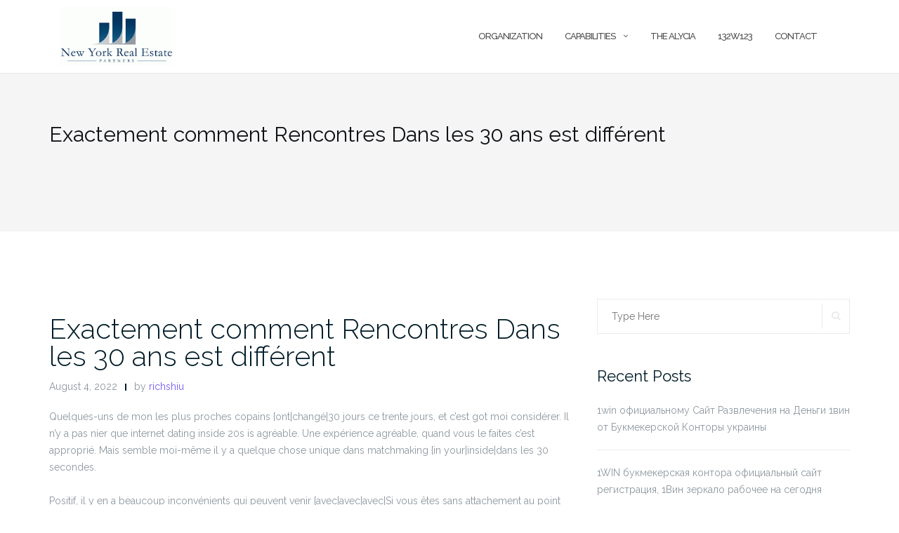

--- FILE ---
content_type: text/html; charset=UTF-8
request_url: http://nyrepartners.com/exactement-comment-rencontres-dans-les-30-ans-est-different
body_size: 13033
content:

<!DOCTYPE html>
<html lang="en-US">
<head>
	<meta charset="UTF-8">
	<meta name="viewport" content="width=device-width, initial-scale=1">
	<link rel="profile" href="http://gmpg.org/xfn/11">
	<link rel="pingback" href="http://nyrepartners.com/xmlrpc.php">

	<title>Exactement comment Rencontres  Dans les 30 ans est différent &#8211; NYRE Partners</title>
<meta name='robots' content='max-image-preview:large' />
<link rel='dns-prefetch' href='//fonts.googleapis.com' />
<link rel="alternate" type="application/rss+xml" title="NYRE Partners &raquo; Feed" href="http://nyrepartners.com/feed" />
<link rel="alternate" type="application/rss+xml" title="NYRE Partners &raquo; Comments Feed" href="http://nyrepartners.com/comments/feed" />
<link rel="alternate" type="application/rss+xml" title="NYRE Partners &raquo; Exactement comment Rencontres  Dans les 30 ans est différent Comments Feed" href="http://nyrepartners.com/exactement-comment-rencontres-dans-les-30-ans-est-different/feed" />
<script type="text/javascript">
window._wpemojiSettings = {"baseUrl":"https:\/\/s.w.org\/images\/core\/emoji\/14.0.0\/72x72\/","ext":".png","svgUrl":"https:\/\/s.w.org\/images\/core\/emoji\/14.0.0\/svg\/","svgExt":".svg","source":{"concatemoji":"http:\/\/nyrepartners.com\/wp-includes\/js\/wp-emoji-release.min.js?ver=6.3.7"}};
/*! This file is auto-generated */
!function(i,n){var o,s,e;function c(e){try{var t={supportTests:e,timestamp:(new Date).valueOf()};sessionStorage.setItem(o,JSON.stringify(t))}catch(e){}}function p(e,t,n){e.clearRect(0,0,e.canvas.width,e.canvas.height),e.fillText(t,0,0);var t=new Uint32Array(e.getImageData(0,0,e.canvas.width,e.canvas.height).data),r=(e.clearRect(0,0,e.canvas.width,e.canvas.height),e.fillText(n,0,0),new Uint32Array(e.getImageData(0,0,e.canvas.width,e.canvas.height).data));return t.every(function(e,t){return e===r[t]})}function u(e,t,n){switch(t){case"flag":return n(e,"\ud83c\udff3\ufe0f\u200d\u26a7\ufe0f","\ud83c\udff3\ufe0f\u200b\u26a7\ufe0f")?!1:!n(e,"\ud83c\uddfa\ud83c\uddf3","\ud83c\uddfa\u200b\ud83c\uddf3")&&!n(e,"\ud83c\udff4\udb40\udc67\udb40\udc62\udb40\udc65\udb40\udc6e\udb40\udc67\udb40\udc7f","\ud83c\udff4\u200b\udb40\udc67\u200b\udb40\udc62\u200b\udb40\udc65\u200b\udb40\udc6e\u200b\udb40\udc67\u200b\udb40\udc7f");case"emoji":return!n(e,"\ud83e\udef1\ud83c\udffb\u200d\ud83e\udef2\ud83c\udfff","\ud83e\udef1\ud83c\udffb\u200b\ud83e\udef2\ud83c\udfff")}return!1}function f(e,t,n){var r="undefined"!=typeof WorkerGlobalScope&&self instanceof WorkerGlobalScope?new OffscreenCanvas(300,150):i.createElement("canvas"),a=r.getContext("2d",{willReadFrequently:!0}),o=(a.textBaseline="top",a.font="600 32px Arial",{});return e.forEach(function(e){o[e]=t(a,e,n)}),o}function t(e){var t=i.createElement("script");t.src=e,t.defer=!0,i.head.appendChild(t)}"undefined"!=typeof Promise&&(o="wpEmojiSettingsSupports",s=["flag","emoji"],n.supports={everything:!0,everythingExceptFlag:!0},e=new Promise(function(e){i.addEventListener("DOMContentLoaded",e,{once:!0})}),new Promise(function(t){var n=function(){try{var e=JSON.parse(sessionStorage.getItem(o));if("object"==typeof e&&"number"==typeof e.timestamp&&(new Date).valueOf()<e.timestamp+604800&&"object"==typeof e.supportTests)return e.supportTests}catch(e){}return null}();if(!n){if("undefined"!=typeof Worker&&"undefined"!=typeof OffscreenCanvas&&"undefined"!=typeof URL&&URL.createObjectURL&&"undefined"!=typeof Blob)try{var e="postMessage("+f.toString()+"("+[JSON.stringify(s),u.toString(),p.toString()].join(",")+"));",r=new Blob([e],{type:"text/javascript"}),a=new Worker(URL.createObjectURL(r),{name:"wpTestEmojiSupports"});return void(a.onmessage=function(e){c(n=e.data),a.terminate(),t(n)})}catch(e){}c(n=f(s,u,p))}t(n)}).then(function(e){for(var t in e)n.supports[t]=e[t],n.supports.everything=n.supports.everything&&n.supports[t],"flag"!==t&&(n.supports.everythingExceptFlag=n.supports.everythingExceptFlag&&n.supports[t]);n.supports.everythingExceptFlag=n.supports.everythingExceptFlag&&!n.supports.flag,n.DOMReady=!1,n.readyCallback=function(){n.DOMReady=!0}}).then(function(){return e}).then(function(){var e;n.supports.everything||(n.readyCallback(),(e=n.source||{}).concatemoji?t(e.concatemoji):e.wpemoji&&e.twemoji&&(t(e.twemoji),t(e.wpemoji)))}))}((window,document),window._wpemojiSettings);
</script>
<style type="text/css">
img.wp-smiley,
img.emoji {
	display: inline !important;
	border: none !important;
	box-shadow: none !important;
	height: 1em !important;
	width: 1em !important;
	margin: 0 0.07em !important;
	vertical-align: -0.1em !important;
	background: none !important;
	padding: 0 !important;
}
</style>
	<link rel='stylesheet' id='wp-block-library-css' href='http://nyrepartners.com/wp-includes/css/dist/block-library/style.min.css?ver=6.3.7' type='text/css' media='all' />
<style id='classic-theme-styles-inline-css' type='text/css'>
/*! This file is auto-generated */
.wp-block-button__link{color:#fff;background-color:#32373c;border-radius:9999px;box-shadow:none;text-decoration:none;padding:calc(.667em + 2px) calc(1.333em + 2px);font-size:1.125em}.wp-block-file__button{background:#32373c;color:#fff;text-decoration:none}
</style>
<style id='global-styles-inline-css' type='text/css'>
body{--wp--preset--color--black: #000000;--wp--preset--color--cyan-bluish-gray: #abb8c3;--wp--preset--color--white: #ffffff;--wp--preset--color--pale-pink: #f78da7;--wp--preset--color--vivid-red: #cf2e2e;--wp--preset--color--luminous-vivid-orange: #ff6900;--wp--preset--color--luminous-vivid-amber: #fcb900;--wp--preset--color--light-green-cyan: #7bdcb5;--wp--preset--color--vivid-green-cyan: #00d084;--wp--preset--color--pale-cyan-blue: #8ed1fc;--wp--preset--color--vivid-cyan-blue: #0693e3;--wp--preset--color--vivid-purple: #9b51e0;--wp--preset--gradient--vivid-cyan-blue-to-vivid-purple: linear-gradient(135deg,rgba(6,147,227,1) 0%,rgb(155,81,224) 100%);--wp--preset--gradient--light-green-cyan-to-vivid-green-cyan: linear-gradient(135deg,rgb(122,220,180) 0%,rgb(0,208,130) 100%);--wp--preset--gradient--luminous-vivid-amber-to-luminous-vivid-orange: linear-gradient(135deg,rgba(252,185,0,1) 0%,rgba(255,105,0,1) 100%);--wp--preset--gradient--luminous-vivid-orange-to-vivid-red: linear-gradient(135deg,rgba(255,105,0,1) 0%,rgb(207,46,46) 100%);--wp--preset--gradient--very-light-gray-to-cyan-bluish-gray: linear-gradient(135deg,rgb(238,238,238) 0%,rgb(169,184,195) 100%);--wp--preset--gradient--cool-to-warm-spectrum: linear-gradient(135deg,rgb(74,234,220) 0%,rgb(151,120,209) 20%,rgb(207,42,186) 40%,rgb(238,44,130) 60%,rgb(251,105,98) 80%,rgb(254,248,76) 100%);--wp--preset--gradient--blush-light-purple: linear-gradient(135deg,rgb(255,206,236) 0%,rgb(152,150,240) 100%);--wp--preset--gradient--blush-bordeaux: linear-gradient(135deg,rgb(254,205,165) 0%,rgb(254,45,45) 50%,rgb(107,0,62) 100%);--wp--preset--gradient--luminous-dusk: linear-gradient(135deg,rgb(255,203,112) 0%,rgb(199,81,192) 50%,rgb(65,88,208) 100%);--wp--preset--gradient--pale-ocean: linear-gradient(135deg,rgb(255,245,203) 0%,rgb(182,227,212) 50%,rgb(51,167,181) 100%);--wp--preset--gradient--electric-grass: linear-gradient(135deg,rgb(202,248,128) 0%,rgb(113,206,126) 100%);--wp--preset--gradient--midnight: linear-gradient(135deg,rgb(2,3,129) 0%,rgb(40,116,252) 100%);--wp--preset--font-size--small: 13px;--wp--preset--font-size--medium: 20px;--wp--preset--font-size--large: 36px;--wp--preset--font-size--x-large: 42px;--wp--preset--spacing--20: 0.44rem;--wp--preset--spacing--30: 0.67rem;--wp--preset--spacing--40: 1rem;--wp--preset--spacing--50: 1.5rem;--wp--preset--spacing--60: 2.25rem;--wp--preset--spacing--70: 3.38rem;--wp--preset--spacing--80: 5.06rem;--wp--preset--shadow--natural: 6px 6px 9px rgba(0, 0, 0, 0.2);--wp--preset--shadow--deep: 12px 12px 50px rgba(0, 0, 0, 0.4);--wp--preset--shadow--sharp: 6px 6px 0px rgba(0, 0, 0, 0.2);--wp--preset--shadow--outlined: 6px 6px 0px -3px rgba(255, 255, 255, 1), 6px 6px rgba(0, 0, 0, 1);--wp--preset--shadow--crisp: 6px 6px 0px rgba(0, 0, 0, 1);}:where(.is-layout-flex){gap: 0.5em;}:where(.is-layout-grid){gap: 0.5em;}body .is-layout-flow > .alignleft{float: left;margin-inline-start: 0;margin-inline-end: 2em;}body .is-layout-flow > .alignright{float: right;margin-inline-start: 2em;margin-inline-end: 0;}body .is-layout-flow > .aligncenter{margin-left: auto !important;margin-right: auto !important;}body .is-layout-constrained > .alignleft{float: left;margin-inline-start: 0;margin-inline-end: 2em;}body .is-layout-constrained > .alignright{float: right;margin-inline-start: 2em;margin-inline-end: 0;}body .is-layout-constrained > .aligncenter{margin-left: auto !important;margin-right: auto !important;}body .is-layout-constrained > :where(:not(.alignleft):not(.alignright):not(.alignfull)){max-width: var(--wp--style--global--content-size);margin-left: auto !important;margin-right: auto !important;}body .is-layout-constrained > .alignwide{max-width: var(--wp--style--global--wide-size);}body .is-layout-flex{display: flex;}body .is-layout-flex{flex-wrap: wrap;align-items: center;}body .is-layout-flex > *{margin: 0;}body .is-layout-grid{display: grid;}body .is-layout-grid > *{margin: 0;}:where(.wp-block-columns.is-layout-flex){gap: 2em;}:where(.wp-block-columns.is-layout-grid){gap: 2em;}:where(.wp-block-post-template.is-layout-flex){gap: 1.25em;}:where(.wp-block-post-template.is-layout-grid){gap: 1.25em;}.has-black-color{color: var(--wp--preset--color--black) !important;}.has-cyan-bluish-gray-color{color: var(--wp--preset--color--cyan-bluish-gray) !important;}.has-white-color{color: var(--wp--preset--color--white) !important;}.has-pale-pink-color{color: var(--wp--preset--color--pale-pink) !important;}.has-vivid-red-color{color: var(--wp--preset--color--vivid-red) !important;}.has-luminous-vivid-orange-color{color: var(--wp--preset--color--luminous-vivid-orange) !important;}.has-luminous-vivid-amber-color{color: var(--wp--preset--color--luminous-vivid-amber) !important;}.has-light-green-cyan-color{color: var(--wp--preset--color--light-green-cyan) !important;}.has-vivid-green-cyan-color{color: var(--wp--preset--color--vivid-green-cyan) !important;}.has-pale-cyan-blue-color{color: var(--wp--preset--color--pale-cyan-blue) !important;}.has-vivid-cyan-blue-color{color: var(--wp--preset--color--vivid-cyan-blue) !important;}.has-vivid-purple-color{color: var(--wp--preset--color--vivid-purple) !important;}.has-black-background-color{background-color: var(--wp--preset--color--black) !important;}.has-cyan-bluish-gray-background-color{background-color: var(--wp--preset--color--cyan-bluish-gray) !important;}.has-white-background-color{background-color: var(--wp--preset--color--white) !important;}.has-pale-pink-background-color{background-color: var(--wp--preset--color--pale-pink) !important;}.has-vivid-red-background-color{background-color: var(--wp--preset--color--vivid-red) !important;}.has-luminous-vivid-orange-background-color{background-color: var(--wp--preset--color--luminous-vivid-orange) !important;}.has-luminous-vivid-amber-background-color{background-color: var(--wp--preset--color--luminous-vivid-amber) !important;}.has-light-green-cyan-background-color{background-color: var(--wp--preset--color--light-green-cyan) !important;}.has-vivid-green-cyan-background-color{background-color: var(--wp--preset--color--vivid-green-cyan) !important;}.has-pale-cyan-blue-background-color{background-color: var(--wp--preset--color--pale-cyan-blue) !important;}.has-vivid-cyan-blue-background-color{background-color: var(--wp--preset--color--vivid-cyan-blue) !important;}.has-vivid-purple-background-color{background-color: var(--wp--preset--color--vivid-purple) !important;}.has-black-border-color{border-color: var(--wp--preset--color--black) !important;}.has-cyan-bluish-gray-border-color{border-color: var(--wp--preset--color--cyan-bluish-gray) !important;}.has-white-border-color{border-color: var(--wp--preset--color--white) !important;}.has-pale-pink-border-color{border-color: var(--wp--preset--color--pale-pink) !important;}.has-vivid-red-border-color{border-color: var(--wp--preset--color--vivid-red) !important;}.has-luminous-vivid-orange-border-color{border-color: var(--wp--preset--color--luminous-vivid-orange) !important;}.has-luminous-vivid-amber-border-color{border-color: var(--wp--preset--color--luminous-vivid-amber) !important;}.has-light-green-cyan-border-color{border-color: var(--wp--preset--color--light-green-cyan) !important;}.has-vivid-green-cyan-border-color{border-color: var(--wp--preset--color--vivid-green-cyan) !important;}.has-pale-cyan-blue-border-color{border-color: var(--wp--preset--color--pale-cyan-blue) !important;}.has-vivid-cyan-blue-border-color{border-color: var(--wp--preset--color--vivid-cyan-blue) !important;}.has-vivid-purple-border-color{border-color: var(--wp--preset--color--vivid-purple) !important;}.has-vivid-cyan-blue-to-vivid-purple-gradient-background{background: var(--wp--preset--gradient--vivid-cyan-blue-to-vivid-purple) !important;}.has-light-green-cyan-to-vivid-green-cyan-gradient-background{background: var(--wp--preset--gradient--light-green-cyan-to-vivid-green-cyan) !important;}.has-luminous-vivid-amber-to-luminous-vivid-orange-gradient-background{background: var(--wp--preset--gradient--luminous-vivid-amber-to-luminous-vivid-orange) !important;}.has-luminous-vivid-orange-to-vivid-red-gradient-background{background: var(--wp--preset--gradient--luminous-vivid-orange-to-vivid-red) !important;}.has-very-light-gray-to-cyan-bluish-gray-gradient-background{background: var(--wp--preset--gradient--very-light-gray-to-cyan-bluish-gray) !important;}.has-cool-to-warm-spectrum-gradient-background{background: var(--wp--preset--gradient--cool-to-warm-spectrum) !important;}.has-blush-light-purple-gradient-background{background: var(--wp--preset--gradient--blush-light-purple) !important;}.has-blush-bordeaux-gradient-background{background: var(--wp--preset--gradient--blush-bordeaux) !important;}.has-luminous-dusk-gradient-background{background: var(--wp--preset--gradient--luminous-dusk) !important;}.has-pale-ocean-gradient-background{background: var(--wp--preset--gradient--pale-ocean) !important;}.has-electric-grass-gradient-background{background: var(--wp--preset--gradient--electric-grass) !important;}.has-midnight-gradient-background{background: var(--wp--preset--gradient--midnight) !important;}.has-small-font-size{font-size: var(--wp--preset--font-size--small) !important;}.has-medium-font-size{font-size: var(--wp--preset--font-size--medium) !important;}.has-large-font-size{font-size: var(--wp--preset--font-size--large) !important;}.has-x-large-font-size{font-size: var(--wp--preset--font-size--x-large) !important;}
.wp-block-navigation a:where(:not(.wp-element-button)){color: inherit;}
:where(.wp-block-post-template.is-layout-flex){gap: 1.25em;}:where(.wp-block-post-template.is-layout-grid){gap: 1.25em;}
:where(.wp-block-columns.is-layout-flex){gap: 2em;}:where(.wp-block-columns.is-layout-grid){gap: 2em;}
.wp-block-pullquote{font-size: 1.5em;line-height: 1.6;}
</style>
<link rel='stylesheet' id='contact-form-7-css' href='http://nyrepartners.com/wp-content/plugins/contact-form-7/includes/css/styles.css?ver=5.1.1' type='text/css' media='all' />
<link rel='stylesheet' id='bootstrap-css' href='http://nyrepartners.com/wp-content/themes/shapely/assets/css/bootstrap.min.css?ver=6.3.7' type='text/css' media='all' />
<link rel='stylesheet' id='font-awesome-css' href='http://nyrepartners.com/wp-content/themes/shapely/assets/css/font-awesome.min.css?ver=6.3.7' type='text/css' media='all' />
<link rel='stylesheet' id='shapely-fonts-css' href='//fonts.googleapis.com/css?family=Raleway%3A100%2C300%2C400%2C500%2C600%2C700&#038;ver=6.3.7' type='text/css' media='all' />
<link rel='stylesheet' id='flexslider-css' href='http://nyrepartners.com/wp-content/themes/shapely/assets/css/flexslider.css?ver=6.3.7' type='text/css' media='all' />
<link rel='stylesheet' id='shapely-style-css' href='http://nyrepartners.com/wp-content/themes/shapely/style.css?ver=6.3.7' type='text/css' media='all' />
<link rel='stylesheet' id='owl.carousel-css' href='http://nyrepartners.com/wp-content/themes/shapely/assets/js/owl-carousel/owl.carousel.min.css?ver=6.3.7' type='text/css' media='all' />
<link rel='stylesheet' id='owl.carousel.theme-css' href='http://nyrepartners.com/wp-content/themes/shapely/assets/js/owl-carousel/owl.theme.default.css?ver=6.3.7' type='text/css' media='all' />
<link rel='stylesheet' id='jquery-lazyloadxt-spinner-css-css' href='//nyrepartners.com/wp-content/plugins/a3-lazy-load/assets/css/jquery.lazyloadxt.spinner.css?ver=6.3.7' type='text/css' media='all' />
<script type='text/javascript' src='http://nyrepartners.com/wp-content/plugins/1and1-wordpress-assistant/js/cookies.js?ver=6.3.7' id='1and1-wp-cookies-js'></script>
<script type='text/javascript' src='http://nyrepartners.com/wp-includes/js/jquery/jquery.js?ver=3.7.0' id='jquery-core-js'></script>
<script type='text/javascript' src='http://nyrepartners.com/wp-includes/js/jquery/jquery-migrate.min.js?ver=3.4.1' id='jquery-migrate-js'></script>
<link rel="https://api.w.org/" href="http://nyrepartners.com/wp-json/" /><link rel="alternate" type="application/json" href="http://nyrepartners.com/wp-json/wp/v2/posts/202" /><link rel="EditURI" type="application/rsd+xml" title="RSD" href="http://nyrepartners.com/xmlrpc.php?rsd" />
<meta name="generator" content="WordPress 6.3.7" />
<link rel="canonical" href="http://nyrepartners.com/exactement-comment-rencontres-dans-les-30-ans-est-different" />
<link rel='shortlink' href='http://nyrepartners.com/?p=202' />
<link rel="alternate" type="application/json+oembed" href="http://nyrepartners.com/wp-json/oembed/1.0/embed?url=http%3A%2F%2Fnyrepartners.com%2Fexactement-comment-rencontres-dans-les-30-ans-est-different" />
<link rel="alternate" type="text/xml+oembed" href="http://nyrepartners.com/wp-json/oembed/1.0/embed?url=http%3A%2F%2Fnyrepartners.com%2Fexactement-comment-rencontres-dans-les-30-ans-est-different&#038;format=xml" />
<!-- <meta name="NextGEN" version="3.1.5" /> -->
<style type="text/css"></style><style type="text/css">.recentcomments a{display:inline !important;padding:0 !important;margin:0 !important;}</style><style type="text/css">.broken_link, a.broken_link {
	text-decoration: line-through;
}</style>		<style type="text/css" id="wp-custom-css">
			#site-navigation .search-widget-handle {
    display: none;
}

footer {
	visibility: hidden;
}

#main > div:not(:first-child) {
	padding-top: 20px;
}

body {
	border: none;
}

.contact-section h1 {
	font-size: 3em;
	margin-bottom: 10px;
}

label {
	height: 80%;
	width: 50%;
}		</style>
		</head>

<body class="post-template-default single single-post postid-202 single-format-standard wp-custom-logo group-blog has-sidebar-right">
<div id="page" class="site">
	<a class="skip-link screen-reader-text" href="#content">Skip to content</a>

	<header id="masthead" class="site-header" role="banner">
		<div class="nav-container">
			<nav  id="site-navigation" class="main-navigation" role="navigation">
				<div class="container nav-bar">
					<div class="flex-row">
						<div class="module left site-title-container">
							<a href="http://nyrepartners.com/" class="custom-logo-link" rel="home" itemprop="url"><img width="160" height="84" src="http://nyrepartners.com/wp-content/uploads/2019/01/cropped-nyrpartnerslogo.gif" class="custom-logo logo" alt="NYRE Partners" decoding="async" itemprop="logo" /></a>						</div>
						<div class="module widget-handle mobile-toggle right visible-sm visible-xs">
							<i class="fa fa-bars"></i>
						</div>
						<div class="module-group right">
							<div class="module left">
								<div class="collapse navbar-collapse navbar-ex1-collapse"><ul id="menu" class="menu"><li id="menu-item-25" class="menu-item menu-item-type-custom menu-item-object-custom menu-item-25"><a title="Organization" href="#shapely_home_parallax-14">Organization</a></li>
<li id="menu-item-51" class="menu-item menu-item-type-custom menu-item-object-custom menu-item-has-children menu-item-51 dropdown"><a title="Capabilities" href="#shapely_home_parallax-8">Capabilities </a><span class="dropdown-toggle shapely-dropdown" data-toggle="dropdown"><i class="fa fa-angle-down" aria-hidden="true"></i></span>
<ul role="menu" class=" dropdown-menu">
	<li id="menu-item-45" class="menu-item menu-item-type-custom menu-item-object-custom menu-item-45"><a title="Project Development" href="#shapely_home_parallax-8">Project Development</a></li>
	<li id="menu-item-47" class="menu-item menu-item-type-custom menu-item-object-custom menu-item-47"><a title="Asset Management" href="#shapely_home_parallax-11">Asset Management</a></li>
	<li id="menu-item-49" class="menu-item menu-item-type-custom menu-item-object-custom menu-item-49"><a title="Project Management" href="#shapely_home_parallax-10">Project Management</a></li>
</ul>
</li>
<li id="menu-item-89" class="menu-item menu-item-type-custom menu-item-object-custom menu-item-89"><a title="The Alycia" href="http://www.thealycia.com/">The Alycia</a></li>
<li id="menu-item-102" class="menu-item menu-item-type-custom menu-item-object-custom menu-item-102"><a title="132w123" href="http://132w123.com/">132w123</a></li>
<li id="menu-item-43" class="menu-item menu-item-type-custom menu-item-object-custom menu-item-43"><a title="Contact" href="#shapely_home_contact-2">Contact</a></li>
</ul></div>							</div>
							<!--end of menu module-->
							<div class="module widget-handle search-widget-handle hidden-xs hidden-sm">
								<div class="search">
									<i class="fa fa-search"></i>
									<span class="title">Site Search</span>
								</div>
								<div class="function">
									<form role="search" method="get" id="searchform" class="search-form" action="http://nyrepartners.com/" >
    <label class="screen-reader-text" for="s">Search for:</label>
    <input type="text" placeholder="Type Here" value="" name="s" id="s" />
    <button type="submit" class="searchsubmit"><i class="fa fa-search" aria-hidden="true"></i><span class="screen-reader-text">Search</span></button>
    </form>								</div>
							</div>
						</div>
						<!--end of module group-->
					</div>
				</div>
			</nav><!-- #site-navigation -->
		</div>
	</header><!-- #masthead -->
	<div id="content" class="main-container">
					<div class="header-callout">
						<section class="page-title-section bg-secondary " >
			<div class="container">
				<div class="row">
																<div class="col-xs-12">
							<h3 class="page-title" >
								Exactement comment Rencontres  Dans les 30 ans est différent							</h3>
													</div>
										
				</div>
				<!--end of row-->
			</div>
			<!--end of container-->
		</section>
					</div>
		
		<section class="content-area ">
			<div id="main" class="container" role="main">
	<div class="row">
				<div id="primary" class="col-md-8 mb-xs-24 sidebar-right">
			<article id="post-202" class="post-content post-grid-wide post-202 post type-post status-publish format-standard hentry category-uncategorized">
	<header class="entry-header nolist">
			</header><!-- .entry-header -->
	<div class="entry-content">
					<h2 class="post-title entry-title">
				<a href="http://nyrepartners.com/exactement-comment-rencontres-dans-les-30-ans-est-different">Exactement comment Rencontres Dans les 30 ans est différent</a>
			</h2>
		
		<div class="entry-meta">
			
		<ul class="post-meta">
					<li><span class="posted-on"><time class="entry-date published updated" datetime="2022-08-04T05:44:29+00:00">August 4, 2022</time></span></li>
							<li><span>by <a href="http://nyrepartners.com/author/richshiu" title="richshiu">richshiu</a></span></li>
				</ul>
					<!-- post-meta -->
		</div>

					<div class="shapely-content dropcaps-content">
				<div>
<p> Quelques-uns de mon les plus proches copains {ont|changé|30 jours ce trente jours, et c&#8217;est got moi considérer. Il n&#8217;y a pas nier que internet dating inside 20s is agréable. Une expérience agréable, quand vous le faites c&#8217;est approprié. Mais semble moi-même il y a quelque chose unique dans matchmaking {in your|inside|dans les 30 secondes. </p>
<p> Positif, il y en a beaucoup inconvénients qui peuvent venir {avec|avec|avec|Si vous êtes sans attachement au point vous atteindre le énorme  3-0, êtes certain obtenir déclarations sur comment ne régler mais ne doit pas obtenir restant sur étagère non plus (juste comment déroutant est-ce que?). Men and women demander à propos de votre biologique clock ou vous êtes peur de dévotion. Ils vous disent que vous ne pouvez pas &#8220;avoir tout &#8220;ou que chaque le grand ceux serait utilisé si vous attendre. Certains pourraient même carrément state il y a quelque chose faux avec vous. </p>
<p> Mais au contraire, absolument beaucoup à aimer <a href="https://siterencontresexe.net/">site rencontre sex</a>s en ligne dans votre 30 ans, comme: </p>
<ul>
<li> <strong> Vous savez qui vous pourriez être. </strong> Les années 20 ne concernent que localiser vous-même. Vous êtes conçu pour voyager le monde entier, se lance dans insensé activités, travaille inhabituel jobs, périodiquement gaspillez votre argent  sur idiot acquisitions, etc. un ce sera probablement génial, plusieurs de lui est terrible. Tout ajoute à certains sévèrement crucial existence classes que vous tenir vers vous au 30 ans rencontres jeu vidéo. A ce moment-là, vous préparé imaginer beaucoup plus vraiment concernant types de union vous voulez donc le types de amant qui va avoir pour vous. </li>
<li> <strong> savez-vous quoi aime est en fait. </strong> Vraiment, peut-être nous jamais <em> vraiment </em> savoir quoi aimer est, mais entrer nos propres 30 ans signifie savoir beaucoup plus à ce sujet. Il y a habituellement extrêmement différence entre quoi vous êtes attiré par, ce dont vous avez besoin, et exactement ce dont vous avez besoin. Au fur et à mesure que vous grandissez plus vieux, vous pouvez informer la vraie différence et définir le genre de vraiment l&#8217;amour qui fonctionne pour vous. Et parce que des &#8211; </li>
<li> <strong> Rencontres va devenir grave. </strong> Dans votre 30 secondes, relations généralement bouger plus vite. Vous avez été utilisation de votre juste part de pauvres heures, inadéquats relations et quotidiens, donc comprenez quoi vous voulez. Si une chose réellement faire des exercices  comment vous le voulez, vous avez le confiance en soi pour finir il rapidement. Et si les choses sont en cours dans un bon chemin, vous sentez tout aussi confortable poursuivant. </li>
<li> Inversement, <strong> pas tout le monde aimerait devenir sérieux </strong>. Les gens cherchent à s&#8217;installer {dans leur mais autres personnes sont satisfaits rester célibataire. Les deux tendent à être parfaitement viables choix qui peuvent result in happy durées de vie. La clé préoccupation demander est en fait &#8220;dans lequel effectuer je veux être cinq ans? Ou 10? &#8221; voulez-le ou peut-être pas, tout faites aujourd&#8217;hui aura un impact visible dans votre relations plus tard. Devriez-vous choisir voulez être avec quelqu&#8217;un, assurez-vous générer espace dans votre vie pour cela immédiatement. </li>
</ul>
<p> Et beaucoup de surtout &#8211; </p>
<ul>
<li> <strong> absolument néanmoins trop à apprendre. </strong> Ne serait pas la vie finirait par être ennuyeuse devriez-vous décider &#8216;d déjà découvert <em> chaque petite chose </em>? Heureusement pour nous, ce qui est jamais naviguer se produire, minimum de tous les en moins de 30s. Prenez plaisir aux étranges et merveilleux leçons que la vie continuera à toss votre chemin. </li>
</ul></div>
			</div>
			</div><!-- .entry-content -->

			<div class="shapely-next-prev row">
			<div class="col-md-6 text-left">
				<div class="wrapper"><span class="fa fa-angle-left"></span> <a href="http://nyrepartners.com/the-best-website-meant-for-hookups" rel="prev">The Best Website Meant for Hookups</a></div>			</div>
			<div class="col-md-6 text-right">
				<div class="wrapper"><a href="http://nyrepartners.com/the-right-way-to-impress-a-lady-when-online-dating-a-girl-on-the-net" rel="next">The right way to Impress a lady When Online dating a Girl On the net</a> <span class="fa fa-angle-right"></span></div>			</div>
		</div>

		
		<div class="author-bio">
			<div class="row">
				<div class="col-sm-2">
					<div class="avatar">
						<img alt='' src="//nyrepartners.com/wp-content/plugins/a3-lazy-load/assets/images/lazy_placeholder.gif" data-lazy-type="image" data-src='http://1.gravatar.com/avatar/79f5505a3abe065d9cbe245d7573f05a?s=100&#038;d=mm&#038;r=g' srcset="" data-srcset='http://1.gravatar.com/avatar/79f5505a3abe065d9cbe245d7573f05a?s=200&#038;d=mm&#038;r=g 2x' class='lazy lazy-hidden avatar avatar-100 photo' height='100' width='100' loading='lazy' decoding='async'/><noscript><img alt='' src='http://1.gravatar.com/avatar/79f5505a3abe065d9cbe245d7573f05a?s=100&#038;d=mm&#038;r=g' srcset='http://1.gravatar.com/avatar/79f5505a3abe065d9cbe245d7573f05a?s=200&#038;d=mm&#038;r=g 2x' class='avatar avatar-100 photo' height='100' width='100' loading='lazy' decoding='async'/></noscript>					</div>
				</div>
				<div class="col-sm-10">
					<span class="vcard author"><b class="fn">richshiu</b></span>
					<div>
											</div>
										<ul class="list-inline social-list author-social">
											</ul>
				</div>
			</div>
		</div>
		<!--end of author-bio-->
		
		<div class="shapely-related-posts"><div class="row"><div class="col-lg-11 col-sm-10 col-xs-12 shapely-related-posts-title"><h3><span>Related articles </span></h3></div></div><!--/.row--><div class="shapely-carousel-navigation hidden-xs"><ul class="shapely-carousel-arrows clearfix"><li><a href="#" class="shapely-owl-prev fa fa-angle-left"></a></li><li><a href="#" class="shapely-owl-next fa fa-angle-right"></a></li></ul></div><div class="owlCarousel owl-carousel owl-theme" data-slider-id="202" id="owlCarousel-202" 
			data-slider-items="3" 
			data-slider-speed="400" data-slider-auto-play="1" data-slider-navigation="false"><div class="item"><a href="http://nyrepartners.com/oficialnogo-sajt-1vin-zerkalo-rabochee-na-segodnja" class="related-item-thumbnail" style="background-image: url( http://nyrepartners.com/wp-content/themes/shapely/assets/images/placeholder.jpg )"><img class="wp-post-image" alt="" src="http://nyrepartners.com/wp-content/themes/shapely/assets/images/placeholder.jpg" /></a><div class="shapely-related-post-title"><a href="http://nyrepartners.com/oficialnogo-sajt-1vin-zerkalo-rabochee-na-segodnja">1win официальному Сайт Развлечения на&hellip;</a></div></div><!--/.item--><div class="item"><a href="http://nyrepartners.com/1win-bukmekerskaja-kontora-oficialnyj-sajt" class="related-item-thumbnail" style="background-image: url( http://nyrepartners.com/wp-content/themes/shapely/assets/images/placeholder.jpg )"><img class="wp-post-image" alt="" src="http://nyrepartners.com/wp-content/themes/shapely/assets/images/placeholder.jpg" /></a><div class="shapely-related-post-title"><a href="http://nyrepartners.com/1win-bukmekerskaja-kontora-oficialnyj-sajt">1WIN букмекерская контора официальный сайт&hellip;</a></div></div><!--/.item--><div class="item"><a href="http://nyrepartners.com/tips-to-help-you-write-your-essay-next-day" class="related-item-thumbnail" style="background-image: url( http://nyrepartners.com/wp-content/themes/shapely/assets/images/placeholder.jpg )"><img class="wp-post-image" alt="" src="http://nyrepartners.com/wp-content/themes/shapely/assets/images/placeholder.jpg" /></a><div class="shapely-related-post-title"><a href="http://nyrepartners.com/tips-to-help-you-write-your-essay-next-day">Tips to Help You Write&hellip;</a></div></div><!--/.item--><div class="item"><a href="http://nyrepartners.com/advantages-of-a-plank-portal" class="related-item-thumbnail" style="background-image: url( http://nyrepartners.com/wp-content/themes/shapely/assets/images/placeholder.jpg )"><img class="wp-post-image" alt="" src="http://nyrepartners.com/wp-content/themes/shapely/assets/images/placeholder.jpg" /></a><div class="shapely-related-post-title"><a href="http://nyrepartners.com/advantages-of-a-plank-portal">Advantages of a Plank Portal</a></div></div><!--/.item--><div class="item"><a href="http://nyrepartners.com/for-what-reason-you-need-a-vpn" class="related-item-thumbnail" style="background-image: url( http://nyrepartners.com/wp-content/themes/shapely/assets/images/placeholder.jpg )"><img class="wp-post-image" alt="" src="http://nyrepartners.com/wp-content/themes/shapely/assets/images/placeholder.jpg" /></a><div class="shapely-related-post-title"><a href="http://nyrepartners.com/for-what-reason-you-need-a-vpn">For what reason You Need&hellip;</a></div></div><!--/.item--><div class="item"><a href="http://nyrepartners.com/online-sports-betting-website-login-bonus-145-000" class="related-item-thumbnail" style="background-image: url( http://nyrepartners.com/wp-content/themes/shapely/assets/images/placeholder.jpg )"><img class="wp-post-image" alt="" src="http://nyrepartners.com/wp-content/themes/shapely/assets/images/placeholder.jpg" /></a><div class="shapely-related-post-title"><a href="http://nyrepartners.com/online-sports-betting-website-login-bonus-145-000">1win Casino Play Online With&hellip;</a></div></div><!--/.item--><div class="item"><a href="http://nyrepartners.com/1464-2" class="related-item-thumbnail" style="background-image: url( http://nyrepartners.com/wp-content/themes/shapely/assets/images/placeholder.jpg )"><img class="wp-post-image" alt="" src="http://nyrepartners.com/wp-content/themes/shapely/assets/images/placeholder.jpg" /></a><div class="shapely-related-post-title"><a href="http://nyrepartners.com/1464-2">Untitled</a></div></div><!--/.item--><div class="item"><a href="http://nyrepartners.com/the-main-advantages-of-a-data-area-virtual" class="related-item-thumbnail" style="background-image: url( http://nyrepartners.com/wp-content/themes/shapely/assets/images/placeholder.jpg )"><img class="wp-post-image" alt="" src="http://nyrepartners.com/wp-content/themes/shapely/assets/images/placeholder.jpg" /></a><div class="shapely-related-post-title"><a href="http://nyrepartners.com/the-main-advantages-of-a-data-area-virtual">The main advantages of a&hellip;</a></div></div><!--/.item--><div class="item"><a href="http://nyrepartners.com/how-to-write-an-article-on-the-spur-of-the-moment" class="related-item-thumbnail" style="background-image: url( http://nyrepartners.com/wp-content/themes/shapely/assets/images/placeholder.jpg )"><img class="wp-post-image" alt="" src="http://nyrepartners.com/wp-content/themes/shapely/assets/images/placeholder.jpg" /></a><div class="shapely-related-post-title"><a href="http://nyrepartners.com/how-to-write-an-article-on-the-spur-of-the-moment">How to Write an Article&hellip;</a></div></div><!--/.item--><div class="item"><a href="http://nyrepartners.com/easy-tips-to-become-a-term-paper-writer" class="related-item-thumbnail" style="background-image: url( http://nyrepartners.com/wp-content/themes/shapely/assets/images/placeholder.jpg )"><img class="wp-post-image" alt="" src="http://nyrepartners.com/wp-content/themes/shapely/assets/images/placeholder.jpg" /></a><div class="shapely-related-post-title"><a href="http://nyrepartners.com/easy-tips-to-become-a-term-paper-writer">Easy Tips to Become a&hellip;</a></div></div><!--/.item--></div><!--/.owlCarousel--></div><!--/.mt-related-posts-->	</article>
		</div><!-- #primary -->
		

<aside id="secondary" class="widget-area col-md-4" role="complementary">
	<div id="search-2" class="widget widget_search"><form role="search" method="get" id="searchform" class="search-form" action="http://nyrepartners.com/" >
    <label class="screen-reader-text" for="s">Search for:</label>
    <input type="text" placeholder="Type Here" value="" name="s" id="s" />
    <button type="submit" class="searchsubmit"><i class="fa fa-search" aria-hidden="true"></i><span class="screen-reader-text">Search</span></button>
    </form></div>
		<div id="recent-posts-2" class="widget widget_recent_entries">
		<h2 class="widget-title">Recent Posts</h2>
		<ul>
											<li>
					<a href="http://nyrepartners.com/oficialnogo-sajt-1vin-zerkalo-rabochee-na-segodnja">1win официальному Сайт Развлечения на Деньги 1вин от Букмекерской Конторы украины</a>
									</li>
											<li>
					<a href="http://nyrepartners.com/1win-bukmekerskaja-kontora-oficialnyj-sajt">1WIN букмекерская контора официальный сайт регистрация, 1Вин зеркало рабочее на сегодня</a>
									</li>
											<li>
					<a href="http://nyrepartners.com/tips-to-help-you-write-your-essay-next-day">Tips to Help You Write Your Essay Next Day</a>
									</li>
											<li>
					<a href="http://nyrepartners.com/for-what-reason-you-need-a-vpn">For what reason You Need a VPN</a>
									</li>
											<li>
					<a href="http://nyrepartners.com/advantages-of-a-plank-portal">Advantages of a Plank Portal</a>
									</li>
					</ul>

		</div><div id="recent-comments-2" class="widget widget_recent_comments"><h2 class="widget-title">Recent Comments</h2><ul id="recentcomments"></ul></div><div id="archives-2" class="widget widget_archive"><h2 class="widget-title">Archives</h2>
			<ul>
					<li><a href='http://nyrepartners.com/2022/11'>November 2022</a></li>
	<li><a href='http://nyrepartners.com/2022/10'>October 2022</a></li>
	<li><a href='http://nyrepartners.com/2022/09'>September 2022</a></li>
	<li><a href='http://nyrepartners.com/2022/08'>August 2022</a></li>
	<li><a href='http://nyrepartners.com/2022/07'>July 2022</a></li>
	<li><a href='http://nyrepartners.com/2022/06'>June 2022</a></li>
	<li><a href='http://nyrepartners.com/2022/05'>May 2022</a></li>
	<li><a href='http://nyrepartners.com/2022/04'>April 2022</a></li>
	<li><a href='http://nyrepartners.com/2022/03'>March 2022</a></li>
	<li><a href='http://nyrepartners.com/2022/02'>February 2022</a></li>
	<li><a href='http://nyrepartners.com/2022/01'>January 2022</a></li>
	<li><a href='http://nyrepartners.com/2021/12'>December 2021</a></li>
	<li><a href='http://nyrepartners.com/2021/11'>November 2021</a></li>
	<li><a href='http://nyrepartners.com/2021/10'>October 2021</a></li>
	<li><a href='http://nyrepartners.com/2021/04'>April 2021</a></li>
	<li><a href='http://nyrepartners.com/2020/06'>June 2020</a></li>
	<li><a href='http://nyrepartners.com/2020/05'>May 2020</a></li>
	<li><a href='http://nyrepartners.com/2019/12'>December 2019</a></li>
	<li><a href='http://nyrepartners.com/2019/05'>May 2019</a></li>
	<li><a href='http://nyrepartners.com/2019/01'>January 2019</a></li>
	<li><a href='http://nyrepartners.com/2018/03'>March 2018</a></li>
	<li><a href='http://nyrepartners.com/1970/01'>January 1970</a></li>
			</ul>

			</div><div id="categories-2" class="widget widget_categories"><h2 class="widget-title">Categories</h2>
			<ul>
					<li class="cat-item cat-item-29"><a href="http://nyrepartners.com/category/bez-rubriki">! Без рубрики</a>
</li>
	<li class="cat-item cat-item-9"><a href="http://nyrepartners.com/category/abstinence-relationship-tips">Abstinence Relationship Tips</a>
</li>
	<li class="cat-item cat-item-24"><a href="http://nyrepartners.com/category/average-dating-time-before-second-marriage">Average Dating Time Before Second Marriage</a>
</li>
	<li class="cat-item cat-item-17"><a href="http://nyrepartners.com/category/bitcoin-exchange">Bitcoin Exchange</a>
</li>
	<li class="cat-item cat-item-4"><a href="http://nyrepartners.com/category/bitcoin-news">Bitcoin News</a>
</li>
	<li class="cat-item cat-item-23"><a href="http://nyrepartners.com/category/bitcoin-price">Bitcoin Price</a>
</li>
	<li class="cat-item cat-item-25"><a href="http://nyrepartners.com/category/deep-conversation-topics-for-couples">Deep Conversation Topics For Couples</a>
</li>
	<li class="cat-item cat-item-19"><a href="http://nyrepartners.com/category/diamond-rom-download">Diamond Rom Download</a>
</li>
	<li class="cat-item cat-item-20"><a href="http://nyrepartners.com/category/from-first-date-to-relationship">From First Date To Relationship</a>
</li>
	<li class="cat-item cat-item-7"><a href="http://nyrepartners.com/category/good-ways-to-get-over-a-breakup">Good Ways To Get Over A Breakup</a>
</li>
	<li class="cat-item cat-item-13"><a href="http://nyrepartners.com/category/how-much-is-a-mail-order-bride">How Much Is A Mail Order Bride</a>
</li>
	<li class="cat-item cat-item-40"><a href="http://nyrepartners.com/category/how-to-be-a-better-husband-emotionally">How To Be A Better Husband Emotionally</a>
</li>
	<li class="cat-item cat-item-5"><a href="http://nyrepartners.com/category/mail-order-bride">mail order bride</a>
</li>
	<li class="cat-item cat-item-10"><a href="http://nyrepartners.com/category/marriage-certificate-process">Marriage Certificate Process</a>
</li>
	<li class="cat-item cat-item-18"><a href="http://nyrepartners.com/category/must-have-wedding-photos">must have wedding photos</a>
</li>
	<li class="cat-item cat-item-14"><a href="http://nyrepartners.com/category/payday-loans">Payday Loans</a>
</li>
	<li class="cat-item cat-item-6"><a href="http://nyrepartners.com/category/pokemon-platinum-rom">Pokemon Platinum Rom</a>
</li>
	<li class="cat-item cat-item-16"><a href="http://nyrepartners.com/category/software-development-6">Software development</a>
</li>
	<li class="cat-item cat-item-12"><a href="http://nyrepartners.com/category/ukrainian-women-most-beautiful">Ukrainian Women Most Beautiful</a>
</li>
	<li class="cat-item cat-item-1"><a href="http://nyrepartners.com/category/uncategorized">Uncategorized</a>
</li>
	<li class="cat-item cat-item-8"><a href="http://nyrepartners.com/category/what-are-realistic-expectations-in-a-relationship">What Are Realistic Expectations In A Relationship</a>
</li>
	<li class="cat-item cat-item-11"><a href="http://nyrepartners.com/category/what-is-the-highest-rated-international-dating-site">What Is The Highest Rated International Dating Site</a>
</li>
	<li class="cat-item cat-item-26"><a href="http://nyrepartners.com/category/foreks-obuchenie-2">Форекс обучение</a>
</li>
			</ul>

			</div><div id="meta-2" class="widget widget_meta"><h2 class="widget-title">Meta</h2>
		<ul>
						<li><a href="http://nyrepartners.com/wp-login.php">Log in</a></li>
			<li><a href="http://nyrepartners.com/feed">Entries feed</a></li>
			<li><a href="http://nyrepartners.com/comments/feed">Comments feed</a></li>

			<li><a href="https://wordpress.org/">WordPress.org</a></li>
		</ul>

		</div></aside><!-- #secondary -->
	</div>

</div><!-- #main -->
</section><!-- section -->

<div class="footer-callout">
	</div>

<footer id="colophon" class="site-footer footer bg-dark" role="contentinfo">
	<div class="container footer-inner">
		<div class="row">
			
		</div>

		<div class="row">
			<div class="site-info col-sm-6">
				<div class="copyright-text">
									</div>
				<div class="footer-credits">
					Theme by <a href="https://colorlib.com/" target="_blank" title="Colorlib">Colorlib</a> Powered by <a href="http://wordpress.org/" target="_blank" title="WordPress.org">WordPress</a>				</div>
			</div><!-- .site-info -->
			<div class="col-sm-6 text-right">
							</div>
		</div>
	</div>

	<a class="btn btn-sm fade-half back-to-top inner-link" href="#top"><i class="fa fa-angle-up"></i></a>
</footer><!-- #colophon -->
</div>
</div><!-- #page -->

<!-- ngg_resource_manager_marker --><script type='text/javascript' id='contact-form-7-js-extra'>
/* <![CDATA[ */
var wpcf7 = {"apiSettings":{"root":"http:\/\/nyrepartners.com\/wp-json\/contact-form-7\/v1","namespace":"contact-form-7\/v1"}};
/* ]]> */
</script>
<script type='text/javascript' src='http://nyrepartners.com/wp-content/plugins/contact-form-7/includes/js/scripts.js?ver=5.1.1' id='contact-form-7-js'></script>
<script type='text/javascript' src='http://nyrepartners.com/wp-content/themes/shapely/assets/js/skip-link-focus-fix.js?ver=20160115' id='shapely-skip-link-focus-fix-js'></script>
<script type='text/javascript' src='http://nyrepartners.com/wp-content/themes/shapely/assets/js/flexslider.min.js?ver=20160222' id='flexslider-js'></script>
<script type='text/javascript' src='http://nyrepartners.com/wp-content/themes/shapely/assets/js/owl-carousel/owl.carousel.min.js?ver=20160115' id='owl.carousel-js'></script>
<script type='text/javascript' src='http://nyrepartners.com/wp-includes/js/imagesloaded.min.js?ver=4.1.4' id='imagesloaded-js'></script>
<script type='text/javascript' id='shapely-scripts-js-extra'>
/* <![CDATA[ */
var ShapelyAdminObject = {"sticky_header":"1"};
/* ]]> */
</script>
<script type='text/javascript' src='http://nyrepartners.com/wp-content/themes/shapely/assets/js/shapely-scripts.js?ver=20180423' id='shapely-scripts-js'></script>
<script type='text/javascript' id='jquery-lazyloadxt-js-extra'>
/* <![CDATA[ */
var a3_lazyload_params = {"apply_images":"1","apply_videos":"1"};
/* ]]> */
</script>
<script type='text/javascript' src='//nyrepartners.com/wp-content/plugins/a3-lazy-load/assets/js/jquery.lazyloadxt.extra.min.js?ver=2.7.0' id='jquery-lazyloadxt-js'></script>
<script type='text/javascript' src='//nyrepartners.com/wp-content/plugins/a3-lazy-load/assets/js/jquery.lazyloadxt.srcset.min.js?ver=2.7.0' id='jquery-lazyloadxt-srcset-js'></script>
<script type='text/javascript' id='jquery-lazyloadxt-extend-js-extra'>
/* <![CDATA[ */
var a3_lazyload_extend_params = {"edgeY":"0","horizontal_container_classnames":""};
/* ]]> */
</script>
<script type='text/javascript' src='//nyrepartners.com/wp-content/plugins/a3-lazy-load/assets/js/jquery.lazyloadxt.extend.js?ver=2.7.0' id='jquery-lazyloadxt-extend-js'></script>
		<script type="text/javascript">
			jQuery( document ).ready( function( $ ) {
				if ( $( window ).width() >= 767 ) {
					$( '.navbar-nav > li.menu-item > a' ).click( function() {
						window.location = $( this ).attr( 'href' );
					} );
				}
			} );
		</script>
		
</body>
</html>
